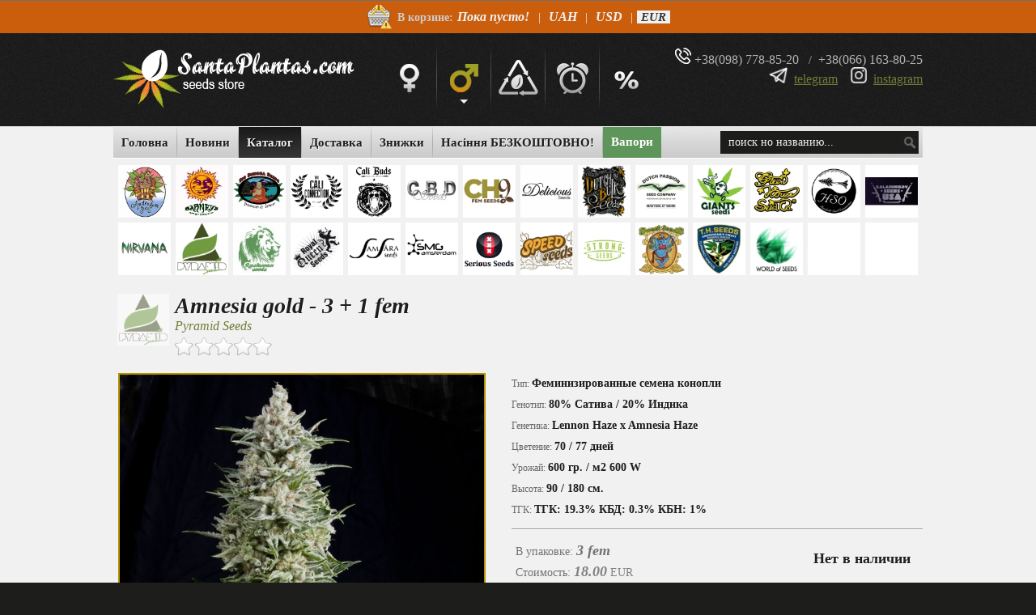

--- FILE ---
content_type: text/html; charset=windows-1251
request_url: https://www.santaplantas.com/seeds/fem/880.html
body_size: 8683
content:
<!-- 880--><!DOCTYPE HTML PUBLIC "-//W3C//DTD HTML 4.01 Transitional//EN" "http://www.w3.org/TR/html4/loose.dtd">
<html lang=ru-Ru>
<head>
<title>Amnesia gold - 3 fem | Santa Plantas</title>
<meta http-equiv="Content-Type" content="text/html; charset=WINDOWS-1251" />
<meta http-equiv="Expires" content="0" />
<meta http-equiv="pragma" content="no_cache" />
<meta name="title" content="Amnesia gold - 3 fem" />
<meta name="description" content="Производители скрестили два растения семейства Haze, выбрав Lennon и Amnesia, для создания этой относительно быстро цветущей Cативы, растения с незабываемым ароматом сладкого дерева и слабыми нотками лимона. Глубокий, чистый и светлый церебральный эффект" />
<meta name="keywords" content="Amnesia gold - 3 + 1 fem, Феминизированные семена конопли, Каталог семян конопли, Купить семена конопли, семена марихуанны, магазин семян конопли." />
<meta name="robots" content="all" />
<link rel="stylesheet" href="/style.page.css">
<link rel="stylesheet" href="/disclimer.css" type="text/css" />
<link rel="stylesheet" href="/ajax/fancybox/jquery.fancybox-1.3.4.css" media="screen">


<script type="text/javascript" src="/ajax/fancybox/jquery-1.4.3.min.js"></script>
<script type="text/javascript" src="/ajax/fancybox/jquery.fancybox-1.3.4.pack.js"></script>
<script type="text/javascript" src="/ajax/fancybox/jquery.mousewheel-3.0.4.pack.js"></script>
<script type="text/javascript" src="/ajax/swfobject.js"></script>
<script type="text/javascript" src="/ajax/_site.function.js"></script>
<script type="text/javascript" src="/ajax/slider.script.js"></script>
<script type="text/javascript" src="/ajax/json.market.js"></script>
<script type="text/javascript" src="/ajax/disclimer.js"></script>
<style>
.star-rate,
.star-rate [class^="rate"] {
	display: inline-block;
	width: 120px;
	height: 24px;
	vertical-align: middle;
	background-image: url("/image/star-rate.png");
	background-position: 0px 0px;
	background-repeat: no-repeat;
	cursor: pointer;
	margin-top: 5px;
	margin-bottom: 10px;
}
.star-rate [class^="rate"] {
	margin-top: 0px;
	background-position: 0px -24px;
}
.star-rate .rate1 { width: 24px; }
.star-rate .rate2 { width: 48px; }
.star-rate .rate3 { width: 72px; }
.star-rate .rate4 { width: 96px; }
.star-rate .rate5 { width: 120px; }

form .stars {
	background: url("/image/stars.png") repeat-x 0 0;
	width: 150px;
	margin: 0 0 10px 0;
}
form .stars input[type="radio"] {
	position: absolute;
	opacity: 0;
	filter: alpha(opacity=0);
}
form .stars input[type="radio"].star-5:checked ~ span { width: 100%; }
form .stars input[type="radio"].star-4:checked ~ span { width: 80%; }
form .stars input[type="radio"].star-3:checked ~ span { width: 60%; }
form .stars input[type="radio"].star-2:checked ~ span { width: 40%; }
form .stars input[type="radio"].star-1:checked ~ span { width: 20%; }
form .stars label {
	display: block;
	width: 30px;
	height: 30px;
	margin: 0!important;
	padding: 0!important;
	text-indent: -999em;
	float: left;
	position: relative;
	z-index: 10;
	background: transparent!important;
	cursor: pointer;
}
form .stars label:hover ~ span { background-position: 0 -60px; }
form .stars label.star-5:hover ~ span { width: 100% !important; }
form .stars label.star-4:hover ~ span { width: 80% !important; }
form .stars label.star-3:hover ~ span { width: 60% !important; }
form .stars label.star-2:hover ~ span { width: 40% !important; }
form .stars label.star-1:hover ~ span { width: 20% !important; }
form .stars span {
	display: block;
	width: 0;
	position: relative;
	top: 0;
	left: 0;
	height: 30px;
	background: url("/image/stars.png") repeat-x 0 -60px;
	-webkit-transition: -webkit-width 0.5s;
	-moz-transition: -moz-width 0.5s;
	-ms-transition: -ms-width 0.5s;
	-o-transition: -o-width 0.5s;
	transition: width 0.5s;
}
</style>
    <!-- Google Tag Manager -->
    <script>(function(w,d,s,l,i){w[l]=w[l]||[];w[l].push({'gtm.start':
                new Date().getTime(),event:'gtm.js'});var f=d.getElementsByTagName(s)[0],
            j=d.createElement(s),dl=l!='dataLayer'?'&l='+l:'';j.async=true;j.src=
            'https://www.googletagmanager.com/gtm.js?id='+i+dl;f.parentNode.insertBefore(j,f);
        })(window,document,'script','dataLayer','GTM-5Q73WNQ');</script>
    <!-- End Google Tag Manager -->
</head>
<body>
<!-- Google Tag Manager (noscript) -->
<noscript><iframe src="https://www.googletagmanager.com/ns.html?id=GTM-5Q73WNQ"
                  height="0" width="0" style="display:none;visibility:hidden"></iframe></noscript>
<!-- End Google Tag Manager (noscript) -->

	<script type="text/javascript" src="/ajax/wz_tooltip.js"></script>
	<center>
	<div class="toplayer">	<center>
	<div id='divhover'>
	<table width='100%' border='0' cellpadding='0' cellspacing='0'>
	<tr>
	<td align='center'><div style='padding:0px 7px;'>

<table border='0' cellpadding='2' cellspacing='2'>
<tr>
<td><a href='https://www.santaplantas.com/mypage/shopcart/'><span id='shopcartimg' class='shopcartstyle0' title='Показать корзину?'></span></a></td>
<td><a href='https://www.santaplantas.com/mypage/shopcart/' style='text-decoration:none;'><span class='shopcarttxt1'>В корзине:</span><span class='shopcarttxt0' id='shopcarttxt'>Пока пусто!</span></a></td>
<td><span class="ustext">|</span><a onclick="currency('UAH', 'https://www.santaplantas.com');" class="currency">UAH</a><span class="ustext">|</span><a onclick="currency('USD', 'https://www.santaplantas.com');" class="currency">USD</a><span class="ustext">|</span><span class="currency_sel">EUR</span></td>
</tr>
</table>

	</div></td>
	</tr>
	</table>
	</div>	
	</center></div>
	<table class="cont_in" cellpadding="0" cellspacing="0" border="0">
	<tr><td>	<div class='bg_header'>

	<center>
	<table class='tbl1' border='0' cellpadding='0' cellspacing='0'>
	<tr>
	<td width='310' align='left'><a href='https://www.santaplantas.com'><img src='https://www.santaplantas.com/image/logo.png' title='Купить семена конопли в магазине SantaPlantas.com'></a></td>
	<td width='380'>	<TABLE CELLPADDING='0' CELLSPACING='1' align='center' BORDER='0'><tr><td><a href='https://www.santaplantas.com/seeds/reg/'><div class='sicon1' title='Регулярные семена конопли'  onmouseover="Tip('Регулярные семена конопли')" onmouseout="UnTip()"></div></a></td><td class='sep3'></td><td><a href='https://www.santaplantas.com/seeds/fem/'><div class='sicon2_s' title='Феминизированные семена конопли'  onmouseover="Tip('Феминизированные семена конопли')" onmouseout="UnTip()"></div></a></td><td class='sep3'></td><td><a href='https://www.santaplantas.com/seeds/mix/'><div class='sicon3' title='Pick-n-Mix - Смешанные упаковки семян конопли'  onmouseover="Tip('Pick-n-Mix - Смешанные упаковки семян конопли')" onmouseout="UnTip()"></div></a></td><td class='sep3'></td><td><a href='https://www.santaplantas.com/seeds/auto/'><div class='sicon4' title='Автоцветущие семена конопли'  onmouseover="Tip('Автоцветущие семена конопли')" onmouseout="UnTip()"></div></a></td><td class='sep3'></td><td><a href='https://www.santaplantas.com/seeds/discount/'><div class='sicon5' title='Скидки'  onmouseover="Tip('Скидки')" onmouseout="UnTip()"></div></a></td></tr></table></td>
	<td width='310' align='right'><p class="top-right-tel"><img src="/filebase/image/tel2.png" alt="" width="20" height="20" />&nbsp;<a href="tel:+380987788520">+38(098)&nbsp;778-85-20</a> &nbsp; / &nbsp;<a href="tel:+380661638025">+38(066)&nbsp;163-80-25</a></p>
<p class="top-right-soc"><img src="/filebase/image/TG4.png" alt="telegram" width="23" height="20" />&nbsp; <a href="https://t.me/Santa_plantas" rel="noopener nofollow">telegram</a>&nbsp; &nbsp; <img src="/filebase/image/inst4.png" alt="instagram" width="20" height="20" />&nbsp; <a href="//www.instagram.com/santaplantas_seed_store" rel="noopener nofollow">instagram</a></p>
<p style="margin-left: 40px;">&nbsp;</p></td>
	</tr>
	</table>	
	</center>

	</div></td></tr>
	<tr><td class="bgpage">	<center>
	<div class='bgmenu'>

<table border='0' cellpadding='0' cellspacing='0'>
<tr>
<td width='750'>

	<div style='width:700px; height:40px; overflow:hidden;'>
	<div class='mtm'>
	<div class='mtmblock'>
	<ul id='sddm'><li><a href='https://www.santaplantas.com/' target='_top'>Головна</a></li><li class='sepmenu'></li><li><a href='https://www.santaplantas.com/last-news/' target='_top'>Новини</a></li><li class='sepmenu'></li><li><a href='https://www.santaplantas.com/seeds/' onmouseover="mopen('m3')" onmouseout="mclosetime()" class='mtrigger_sel' target='_top'>Каталог</a><div id='m3' onmouseover="mcancelclosetime()" onmouseout="mclosetime()"><a href='https://www.santaplantas.com/seeds/reg/'>Регулярные семена конопли »</a><a href='https://www.santaplantas.com/seeds/fem/'>Феминизированные семена конопли »</a><a href='https://www.santaplantas.com/seeds/mix/'>Pick-n-Mix - Смешанные упаковки семян конопли »</a><a href='https://www.santaplantas.com/seeds/auto/'>Автоцветущие семена конопли »</a><a href='https://www.santaplantas.com/seeds/discount/'>Скидки »</a><a href='https://www.santaplantas.com/seeds/cup-winners/'>Сорта - победители »</a><a href='https://www.santaplantas.com/seeds/new/'>Новинки »</a><a href='https://www.santaplantas.com/seeds/best_sellers/'>Хиты продаж »</a><a href='https://www.santaplantas.com/seeds/big_packs/'>Великі пачки »</a><a href='https://www.santaplantas.com/seeds/giants_seeds_promo/'>Giants Seeds PROMO »</a></div></li><li class='sepmenu'></li><li><a href='https://www.santaplantas.com/pay/' target='_top'>Доставка</a></li><li class='sepmenu'></li><li><a href='https://www.santaplantas.com/wholesale/' target='_top'>Знижки</a></li><li class='sepmenu'></li><li><a href='https://www.santaplantas.com/free_cannabis_seeds/' target='_top'>Насіння БЕЗКОШТОВНО!</a></li><li class='sepmenu'></li>	
<li><a href='https://kurilka.in.ua/uk/vaporayzery/' class='prilad' target='_blank'>Вапори</a></li>
</ul>
	<div style='clear:both'></div>
	</div>
	</div>
	</div>

</td>
<td width='250' align='right'><div style='padding-right:5px;'>	<div class='inputForm'>
	<form method='post' action='https://www.santaplantas.com/search/' onSubmit='return check_values_mainsearch();'>
	<input type='hidden' name='searchexmpl' id='searchexmpl' value='поиск но названию...'>
<input type='text' class='inputSearch' id='quickquery' name='quickquery' maxlength='24' value='поиск но названию...' onFocus="this.value=''" onBlur="if(this.value==''){ this.value='поиск но названию...' }"><input type='image' src='https://www.santaplantas.com/image/search_btn.jpg' style='vertical-align:middle;'>
	</form>
	</div></div></td>
</tr>
</table>

	</div>
	</center></td></tr>
	<tr><td class="bgpage">	<table width='1000' cellpadding='0' cellspacing='0' border='0' align='center'>
	<tr><td>
	<div style='padding:5px 0px; width:1000px; overflow:hidden;'>
	<TABLE class='brands_tbl' align='center'><tr><td width='65' style='padding:3px;'><a href='https://www.santaplantas.com/seeds/brand=amsterdam-seeds'><img src='https://www.santaplantas.com/filebase/img/1394022895.jpg' width='65'  onmouseover="Tip('Amsterdam_Seeds')" onmouseout="UnTip()" title='Amsterdam_Seeds'></a></td><td width='65' style='padding:3px;'><a href='https://www.santaplantas.com/seeds/brand=barneys_farm'><img src='https://www.santaplantas.com/filebase/img/1353348058.jpg' width='65'  onmouseover="Tip('Barneys Farm')" onmouseout="UnTip()" title='Barneys Farm'></a></td><td width='65' style='padding:3px;'><a href='https://www.santaplantas.com/seeds/brand=big-buddha'><img src='https://www.santaplantas.com/filebase/img/1365415219.jpg' width='65'  onmouseover="Tip('Big Buddha Seeds')" onmouseout="UnTip()" title='Big Buddha Seeds'></a></td><td width='65' style='padding:3px;'><a href='https://www.santaplantas.com/seeds/brand=the-cali-connection'><img src='https://www.santaplantas.com/filebase/img/1553166162.jpg' width='65'  onmouseover="Tip('Cali Connection')" onmouseout="UnTip()" title='Cali Connection'></a></td><td width='65' style='padding:3px;'><a href='https://www.santaplantas.com/seeds/brand=calibuds'><img src='https://www.santaplantas.com/filebase/img/1640697513.jpg' width='65'  onmouseover="Tip('Cali Buds Seeds Collective')" onmouseout="UnTip()" title='Cali Buds Seeds Collective'></a></td><td width='65' style='padding:3px;'><a href='https://www.santaplantas.com/seeds/brand=cbd-seeds'><img src='https://www.santaplantas.com/filebase/img/1366025211.jpg' width='65'  onmouseover="Tip('CBD Seeds')" onmouseout="UnTip()" title='CBD Seeds'></a></td><td width='65' style='padding:3px;'><a href='https://www.santaplantas.com/seeds/brand=ch9_female_seeds'><img src='https://www.santaplantas.com/filebase/img/1423467629.jpg' width='65'  onmouseover="Tip('CH9 Female Seeds')" onmouseout="UnTip()" title='CH9 Female Seeds'></a></td><td width='65' style='padding:3px;'><a href='https://www.santaplantas.com/seeds/brand=delicious'><img src='https://www.santaplantas.com/filebase/img/1358750944.jpg' width='65'  onmouseover="Tip('Delicious Seeds')" onmouseout="UnTip()" title='Delicious Seeds'></a></td><td width='65' style='padding:3px;'><a href='https://www.santaplantas.com/seeds/brand=dutch_bulk_seeds'><img src='https://www.santaplantas.com/filebase/img/1571390960.jpg' width='65'  onmouseover="Tip('Dutch Bulk Seeds')" onmouseout="UnTip()" title='Dutch Bulk Seeds'></a></td><td width='65' style='padding:3px;'><a href='https://www.santaplantas.com/seeds/brand=dutch-passion'><img src='https://www.santaplantas.com/filebase/img/1338366343.jpg' width='65'  onmouseover="Tip('Dutch Passion')" onmouseout="UnTip()" title='Dutch Passion'></a></td><td width='65' style='padding:3px;'><a href='https://www.santaplantas.com/seeds/brand=giants-seeds'><img src='https://www.santaplantas.com/filebase/img/1601457506.jpg' width='65'  onmouseover="Tip('Giants Seeds')" onmouseout="UnTip()" title='Giants Seeds'></a></td><td width='65' style='padding:3px;'><a href='https://www.santaplantas.com/seeds/brand=green-house-seeds'><img src='https://www.santaplantas.com/filebase/img/1327573558.jpg' width='65'  onmouseover="Tip('Green House Seeds')" onmouseout="UnTip()" title='Green House Seeds'></a></td><td width='65' style='padding:3px;'><a href='https://www.santaplantas.com/seeds/brand=humboldt'><img src='https://www.santaplantas.com/filebase/img/1519044601.jpg' width='65'  onmouseover="Tip('Humboldt Seeds')" onmouseout="UnTip()" title='Humboldt Seeds'></a></td><td width='65' style='padding:3px;'><a href='https://www.santaplantas.com/seeds/brand=kalashnikov-usa'><img src='https://www.santaplantas.com/filebase/img/1711454989.jpg' width='65'  onmouseover="Tip('Kalashnikov USA')" onmouseout="UnTip()" title='Kalashnikov USA'></a></td></tr><tr><td width='65' style='padding:3px;'><a href='https://www.santaplantas.com/seeds/brand=nirvana'><img src='https://www.santaplantas.com/filebase/img/1338199484.jpg' width='65'  onmouseover="Tip('Nirvana')" onmouseout="UnTip()" title='Nirvana'></a></td><td width='65' style='padding:3px;'><a href='https://www.santaplantas.com/seeds/brand=pyramid-seeds'><img src='https://www.santaplantas.com/filebase/img/1453462198.jpg' width='65'  onmouseover="Tip('Pyramid Seeds')" onmouseout="UnTip()" title='Pyramid Seeds'></a></td><td width='65' style='padding:3px;'><a href='https://www.santaplantas.com/seeds/brand=rastaman-seeds'><img src='https://www.santaplantas.com/filebase/img/1417173270.jpg' width='65'  onmouseover="Tip('Rastaman Seeds')" onmouseout="UnTip()" title='Rastaman Seeds'></a></td><td width='65' style='padding:3px;'><a href='https://www.santaplantas.com/seeds/brand=royal_queen_seeds'><img src='https://www.santaplantas.com/filebase/img/1329384606.jpg' width='65'  onmouseover="Tip('Royal Queen Seeds')" onmouseout="UnTip()" title='Royal Queen Seeds'></a></td><td width='65' style='padding:3px;'><a href='https://www.santaplantas.com/seeds/brand=samsara'><img src='https://www.santaplantas.com/filebase/img/1397805651.jpg' width='65'  onmouseover="Tip('Samsara Seeds')" onmouseout="UnTip()" title='Samsara Seeds'></a></td><td width='65' style='padding:3px;'><a href='https://www.santaplantas.com/seeds/brand=smg-amsterdam'><img src='https://www.santaplantas.com/filebase/img/1460471169.jpg' width='65'  onmouseover="Tip('SMGenetics Amsterdam')" onmouseout="UnTip()" title='SMGenetics Amsterdam'></a></td><td width='65' style='padding:3px;'><a href='https://www.santaplantas.com/seeds/brand=serious-seeds'><img src='https://www.santaplantas.com/filebase/img/1334646296.jpg' width='65'  onmouseover="Tip('Serious Seeds')" onmouseout="UnTip()" title='Serious Seeds'></a></td><td width='65' style='padding:3px;'><a href='https://www.santaplantas.com/seeds/brand=speed-seeds'><img src='https://www.santaplantas.com/filebase/img/1423046762.jpg' width='65'  onmouseover="Tip('Speed Seeds')" onmouseout="UnTip()" title='Speed Seeds'></a></td><td width='65' style='padding:3px;'><a href='https://www.santaplantas.com/seeds/brand=strong-seeds'><img src='https://www.santaplantas.com/filebase/img/1390402595.jpg' width='65'  onmouseover="Tip('Strong Seeds')" onmouseout="UnTip()" title='Strong Seeds'></a></td><td width='65' style='padding:3px;'><a href='https://www.santaplantas.com/seeds/brand=sweet-seeds'><img src='https://www.santaplantas.com/filebase/img/1333875786.jpg' width='65'  onmouseover="Tip('Sweet Seeds')" onmouseout="UnTip()" title='Sweet Seeds'></a></td><td width='65' style='padding:3px;'><a href='https://www.santaplantas.com/seeds/brand=th-seeds'><img src='https://www.santaplantas.com/filebase/img/1327573841.jpg' width='65'  onmouseover="Tip('T.H.Seeds')" onmouseout="UnTip()" title='T.H.Seeds'></a></td><td width='65' style='padding:3px;'><a href='https://www.santaplantas.com/seeds/brand=world_of_seeds'><img src='https://www.santaplantas.com/filebase/img/1356359437.jpg' width='65'  onmouseover="Tip('World of Seeds')" onmouseout="UnTip()" title='World of Seeds'></a></td><td width='65' style='padding:3px;'><img src='https://www.santaplantas.com/image/clear.jpg' width='65'></td><td width='65' style='padding:3px;'><img src='https://www.santaplantas.com/image/clear.jpg' width='65'></td></tr></table>
	</div>
	</td></tr>
	</table><!-- inc banks--></td></tr>
	<!-- page.select.php --><tr><td class="bgpage"><!-- seeds/_inc.brands --><!-- 1 --><!-- test2 --><div itemscope itemtype="http://schema.org/Product">
<table cellspacing="2" cellpadding="2" border="0" width="1000" align="center">
<tr><td colspan="3"><//echo $open_tree;?></td></tr>
<tr><td colspan="3">
	<table cellspacing="2" cellpadding="2" border="0" align="left">
	<tr>
	<td valign="top"><a href="https://www.santaplantas.com/seeds/fem/brand=pyramid-seeds"><img src="https://www.santaplantas.com/filebase/img/1453462198.jpg" class="img_brand" title="Pyramid Seeds" onmouseover="Tip('Pyramid Seeds')" onmouseout="UnTip()" width="64"></a></td>
	<td valign="top">
		<h1 itemprop="name"><i>Amnesia gold - 3 + 1 fem</i></h1>
		<div><a href="https://www.santaplantas.com/seeds/fem/brand=pyramid-seeds" style="text-decoration:none;"><span itemprop="brand"><i>Pyramid Seeds</i></span></a></div>
				<div class="star-rate"><span class="rate" style="width:0px;"></span></div>
			</td>
	</tr>
	</table>
</td></tr>
<tr>

<td valign="top" align="center"></td>
<td valign="top" width="480" align="left">
	<div style="padding-right:20px;"><a href="https://www.santaplantas.com/filebase/img/1453467432b.jpg" class="imgPOP" title="Amnesia gold - 3 + 1 fem"><img src="https://www.santaplantas.com/filebase/img/1453467432.jpg" itemprop="image" class="img" title="Amnesia gold - 3 + 1 fem"></a></div>
</td>
<td valign="top"><div style="padding-bottom:10px;"><span itemprop="description"><div style="padding:5px 0px;"><span class="cursor"><span class="desc2">Тип: </span><b>Феминизированные семена конопли</b></span></div><div style="padding:5px 0px;"><span class="cursor"><span class="desc2">Генотип: </span><b>80% Сатива / 20% Индика</b></span></div><div style="padding:5px 0px;"><span class="cursor"><span class="desc2">Генетика: </span><b>Lennon Haze x Amnesia Haze</b></span></div><div style="padding:5px 0px;"><span class="cursor"><span class="desc2">Цветение: </span><b>70 / 77 дней</b></span></div><div style="padding:5px 0px;"><span class="cursor"><span class="desc2">Урожай: </span><b>600 гр. / м2 600 W</b></span></div></span><div style="padding:5px 0px;"><span class="cursor"><span class="desc2">Высота: </span><b>90 / 180 см.</b></span></div><div style="padding:5px 0px;"><span class="cursor"><span class="desc2">ТГК: </span><b>ТГК: 19.3% КБД: 0.3% КБН: 1%</b></span></div></div><div class="line1"></div><div class="line4"></div></span><table cellspacing="0" cellpadding="0" border="0" width="100%"><tr><td colspan="2" height="10"></td></tr><tr><td align="left" style="padding-left:5px;"><div style="opacity: 0.6;"><div style="padding:5px 0px;">В упаковке: <font size="4"><b><i>3 fem</i></b></font></div></div></td><td align="center" width="150" rowspan="2"><span class='h2' style='font-size: 18px; font-weight: 700;'>Нет в наличии</span></td></tr><tr><td align="left" style="padding-left:5px;"><div style="opacity: 0.6;">Стоимость: <span itemprop="offers" itemscope itemtype="http://schema.org/Offer" class="_price2"><meta itemprop="priceCurrency" content="EUR" /><b><span itemprop="price"><font size="4"><i>18.00</i></font></span></b><span class="sm">&nbsp;EUR</span><link itemprop="availability" href="http://schema.org/InStock" ></span></div></td></tr><tr><td colspan="2" height="10"></td></tr><tr><td colspan="2" class="line1"></td></tr><tr><td colspan="2" class="line4"></td></tr><tr><td colspan="2" height="10"></td></tr></table>
<p>&nbsp;Производители скрестили два растения семейства Haze, выбрав Lennon и Amnesia, для создания этой относительно быстро цветущей Cативы, растения с незабываемым ароматом сладкого дерева и слабыми нотками лимона. Глубокий, чистый и светлый церебральный эффект.<br />
Этот сорт порадует отменным урожаем, при выращивании в аутдоре получается крупный и быстрорастущий куст с мощными стеблями.<br />
Повторимся &ndash; урожаи заставят сердце биться чаще.</p></td>
</tr>
<tr><td colspan="3" height="20"></td></tr>
<tr><td colspan="3"><!-- seeds/_inc.brands --><!-- seeds/_inc.brands --><!-- seeds/_inc.brands --><!-- seeds/_inc.brands --><!-- seeds/_inc.brands --><div style="padding:20px 0px;"><table border="0" width="1000" class="catalog"><tr><td class="tdheader" width="110" align="center">-</td><td class="tdheader" width="330" align="center">Наименование</td><td class="tdheader" width="110" align="center">Генотип</td><td class="tdheader" width="110" align="center">Цветение</td><td class="tdheader" width="250" align="center">Цена</td><td class="tdheader" width="90" align="center">-</td></tr><tr class="hover"><td  class="catalog" align="center" style="padding:3px 0px;"><a href="https://www.santaplantas.com/seeds/fem/brand=strong-seeds"><img src="https://www.santaplantas.com/filebase/img/1390402595.jpg" class="img_brand" title="Strong Seeds" onmouseover="Tip('Strong Seeds')" onmouseout="UnTip()" width="40"></a><a href="https://www.santaplantas.com/seeds/fem/2061.html"><img src="https://www.santaplantas.com/filebase/img/1638442408sm.jpg" class="img" title="Skunk - 10 fem" onmouseover="Tip('Skunk - 10 fem')" onmouseout="UnTip()" width="40"></a></td><td  class="catalog"><div style="width:320px; padding:0px 5px; overflow:hidden;"><a href="https://www.santaplantas.com/seeds/fem/2061.html" class="links" onmouseover="Tip('Skunk - 10 fem')" onmouseout="UnTip()">Skunk - 10 fem</a></div></td><td  class="catalog" align="center"><span class="desc"><b>Sativa 50%, Indica 50%</b></span></td><td  class="catalog" align="center"><span class="desc"><b>50-60 дней</b></span></td><td  class="catalog" align="center"><span class="_price3">(38.30)</span>&nbsp;&nbsp;<span class="_price1"><b>32.55</b><span class="sm">&nbsp;EUR</span></span><span class="skidka2" onmouseover="Tip('Скидка – 15%')" onmouseout="UnTip()"><b>– 15</b>%</span></td><td class="catalog" align="center"><div id="load-buynow2061" style="display:none;"><img src="https://www.santaplantas.com/image/ajax-loading.gif"></div><div id="resp-buynow2061"><form id="form-buynow2061"><input type="hidden" name="val1-buynow" id="val1-buynow2061" value="1769181055401232"><input type="hidden" name="val2-buynow" id="val2-buynow2061" value="2061"><input type="hidden" name="rand-buynow" id="rand-buynow2061" value="679"><input type="hidden" name="host-buynow" id="host-buynow2061" value="https://www.santaplantas.com"><img src="https://www.santaplantas.com/image/buy_now.gif" alt="Заказать?" style="cursor:pointer;" title="Добавить в корзину?" id="buynow2061"></form></div></td></tr><tr class="hover"><td  class="catalog" align="center" style="padding:3px 0px;"><a href="https://www.santaplantas.com/seeds/fem/brand=amsterdam-seeds"><img src="https://www.santaplantas.com/filebase/img/1394022895.jpg" class="img_brand" title="Amsterdam_Seeds" onmouseover="Tip('Amsterdam_Seeds')" onmouseout="UnTip()" width="40"></a><a href="https://www.santaplantas.com/seeds/fem/1595.html"><img src="https://www.santaplantas.com/filebase/img/1556624389sm.jpg" class="img" title="Amsterdam Herer Auto - 9 fem" onmouseover="Tip('Amsterdam Herer Auto - 9 fem')" onmouseout="UnTip()" width="40"></a></td><td  class="catalog"><div style="width:320px; padding:0px 5px; overflow:hidden;"><a href="https://www.santaplantas.com/seeds/fem/1595.html" class="links" onmouseover="Tip('Amsterdam Herer Auto - 9 fem')" onmouseout="UnTip()">Amsterdam Herer Auto - 9 fem</a></div></td><td  class="catalog" align="center"><span class="desc"><b>Ruderalis 10%, Sativa 50%, Indica 40%</b></span></td><td  class="catalog" align="center"><span class="desc"><b>7-8 недель</b></span></td><td  class="catalog" align="center"><span class="_price3">(50.00)</span>&nbsp;&nbsp;<span class="_price1"><b>35.00</b><span class="sm">&nbsp;EUR</span></span><span class="skidka2" onmouseover="Tip('Скидка – 30%')" onmouseout="UnTip()"><b>– 30</b>%</span></td><td class="catalog" align="center"><div id="load-buynow1595" style="display:none;"><img src="https://www.santaplantas.com/image/ajax-loading.gif"></div><div id="resp-buynow1595"><form id="form-buynow1595"><input type="hidden" name="val1-buynow" id="val1-buynow1595" value="1769181055401232"><input type="hidden" name="val2-buynow" id="val2-buynow1595" value="1595"><input type="hidden" name="rand-buynow" id="rand-buynow1595" value="754"><input type="hidden" name="host-buynow" id="host-buynow1595" value="https://www.santaplantas.com"><img src="https://www.santaplantas.com/image/buy_now.gif" alt="Заказать?" style="cursor:pointer;" title="Добавить в корзину?" id="buynow1595"></form></div></td></tr><tr class="hover"><td  class="catalog" align="center" style="padding:3px 0px;"><a href="https://www.santaplantas.com/seeds/fem/brand=ch9_female_seeds"><img src="https://www.santaplantas.com/filebase/img/1423467629.jpg" class="img_brand" title="CH9 Female Seeds" onmouseover="Tip('CH9 Female Seeds')" onmouseout="UnTip()" width="40"></a><a href="https://www.santaplantas.com/seeds/fem/611.html"><img src="https://www.santaplantas.com/filebase/img/1394101713sm.jpg" class="img" title="Yumboldt х Vintage 2006 - 5 fem" onmouseover="Tip('Yumboldt х Vintage 2006 - 5 fem')" onmouseout="UnTip()" width="40"></a></td><td  class="catalog"><div style="width:320px; padding:0px 5px; overflow:hidden;"><a href="https://www.santaplantas.com/seeds/fem/611.html" class="links" onmouseover="Tip('Yumboldt х Vintage 2006 - 5 fem')" onmouseout="UnTip()">Yumboldt х Vintage 2006 - 5 fem</a></div></td><td  class="catalog" align="center"><span class="desc"><b>Indica / Sativa</b></span></td><td  class="catalog" align="center"><span class="desc"><b>7 недель</b></span></td><td  class="catalog" align="center"><span class="_price3">(35.00)</span>&nbsp;&nbsp;<span class="_price1"><b>21.00</b><span class="sm">&nbsp;EUR</span></span><span class="skidka2" onmouseover="Tip('Скидка – 40%')" onmouseout="UnTip()"><b>– 40</b>%</span></td><td class="catalog" align="center"><div id="load-buynow611" style="display:none;"><img src="https://www.santaplantas.com/image/ajax-loading.gif"></div><div id="resp-buynow611"><form id="form-buynow611"><input type="hidden" name="val1-buynow" id="val1-buynow611" value="1769181055401232"><input type="hidden" name="val2-buynow" id="val2-buynow611" value="611"><input type="hidden" name="rand-buynow" id="rand-buynow611" value="765"><input type="hidden" name="host-buynow" id="host-buynow611" value="https://www.santaplantas.com"><img src="https://www.santaplantas.com/image/buy_now.gif" alt="Заказать?" style="cursor:pointer;" title="Добавить в корзину?" id="buynow611"></form></div></td></tr><tr class="hover"><td  class="catalog" align="center" style="padding:3px 0px;"><a href="https://www.santaplantas.com/seeds/fem/brand=amsterdam-seeds"><img src="https://www.santaplantas.com/filebase/img/1394022895.jpg" class="img_brand" title="Amsterdam_Seeds" onmouseover="Tip('Amsterdam_Seeds')" onmouseout="UnTip()" width="40"></a><a href="https://www.santaplantas.com/seeds/fem/625.html"><img src="https://www.santaplantas.com/filebase/img/1394117258sm.jpg" class="img" title="Amnesia Lemon - 6 fem" onmouseover="Tip('Amnesia Lemon - 6 fem')" onmouseout="UnTip()" width="40"></a></td><td  class="catalog"><div style="width:320px; padding:0px 5px; overflow:hidden;"><a href="https://www.santaplantas.com/seeds/fem/625.html" class="links" onmouseover="Tip('Amnesia Lemon - 6 fem')" onmouseout="UnTip()">Amnesia Lemon - 6 fem</a></div></td><td  class="catalog" align="center"><span class="desc"><b>sativa 60%, indica 40%</b></span></td><td  class="catalog" align="center"><span class="desc"><b>9 недель</b></span></td><td  class="catalog" align="center"><span class="_price3">(38.00)</span>&nbsp;&nbsp;<span class="_price1"><b>26.60</b><span class="sm">&nbsp;EUR</span></span><span class="skidka2" onmouseover="Tip('Скидка – 30%')" onmouseout="UnTip()"><b>– 30</b>%</span></td><td class="catalog" align="center"><div id="load-buynow625" style="display:none;"><img src="https://www.santaplantas.com/image/ajax-loading.gif"></div><div id="resp-buynow625"><form id="form-buynow625"><input type="hidden" name="val1-buynow" id="val1-buynow625" value="1769181055401232"><input type="hidden" name="val2-buynow" id="val2-buynow625" value="625"><input type="hidden" name="rand-buynow" id="rand-buynow625" value="516"><input type="hidden" name="host-buynow" id="host-buynow625" value="https://www.santaplantas.com"><img src="https://www.santaplantas.com/image/buy_now.gif" alt="Заказать?" style="cursor:pointer;" title="Добавить в корзину?" id="buynow625"></form></div></td></tr><tr class="hover"><td  class="catalog" align="center" style="padding:3px 0px;"><a href="https://www.santaplantas.com/seeds/fem/brand=delicious"><img src="https://www.santaplantas.com/filebase/img/1358750944.jpg" class="img_brand" title="Delicious Seeds" onmouseover="Tip('Delicious Seeds')" onmouseout="UnTip()" width="40"></a><a href="https://www.santaplantas.com/seeds/auto/1167.html"><img src="https://www.santaplantas.com/filebase/img/1660770846sm.jpg" class="img" title="Dark Purple Auto - 3 fem" onmouseover="Tip('Dark Purple Auto - 3 fem')" onmouseout="UnTip()" width="40"></a></td><td  class="catalog"><div style="width:320px; padding:0px 5px; overflow:hidden;"><a href="https://www.santaplantas.com/seeds/auto/1167.html" class="links" onmouseover="Tip('Dark Purple Auto - 3 fem')" onmouseout="UnTip()">Dark Purple Auto - 3 fem</a><img src="https://www.santaplantas.com/image/icontop_1.png" class="icons1" onmouseover="Tip('Новинка')" onmouseout="UnTip()"></div></td><td  class="catalog" align="center"><span class="desc"><b>преимущественно Индика</b></span></td><td  class="catalog" align="center"><span class="desc"><b>60-65 дней от семени</b></span></td><td  class="catalog" align="center"><span class="_price3">(24.00)</span>&nbsp;&nbsp;<span class="_price1"><b>19.20</b><span class="sm">&nbsp;EUR</span></span><span class="skidka2" onmouseover="Tip('Скидка – 20%')" onmouseout="UnTip()"><b>– 20</b>%</span></td><td class="catalog" align="center"><div id="load-buynow1167" style="display:none;"><img src="https://www.santaplantas.com/image/ajax-loading.gif"></div><div id="resp-buynow1167"><form id="form-buynow1167"><input type="hidden" name="val1-buynow" id="val1-buynow1167" value="1769181055401232"><input type="hidden" name="val2-buynow" id="val2-buynow1167" value="1167"><input type="hidden" name="rand-buynow" id="rand-buynow1167" value="615"><input type="hidden" name="host-buynow" id="host-buynow1167" value="https://www.santaplantas.com"><img src="https://www.santaplantas.com/image/buy_now.gif" alt="Заказать?" style="cursor:pointer;" title="Добавить в корзину?" id="buynow1167"></form></div></td></tr></table></div></td></tr>
<tr><td colspan="3"></td></tr>
<tr><td colspan="3"><script type="text/javascript" src="https://www.santaplantas.com/ajax/jsonform.comment.js"></script>
<div align="center" style="margin: 30px 0px;">	

	<div id="confirm" style="width:370px; display:none;" align="center"></div>
	<div id="form" style="width:370px;">
		<div align="center"><span class="h2">Оставьте отзыв:</h2></span>
		<form id="comment">
			<input type="hidden" name="host" id="host" value="https://www.santaplantas.com">
			<input type="hidden" name="cid" id="cid" value="880">
			<TABLE WIDTH="370" BORDER="0" CELLPADDING="0" CELLSPACING="0">
			<tr><td colspan="2" height="5"></td></tr>
			<tr><td colspan="2" class="line1"></td></tr>
			<tr><td colspan="2" class="line4"></td></tr>
			<tr><td colspan="2" height="5"></td></tr>
			<tr><td colspan="2">
				<div id="loadBar" style="display:none; margin: 10px;" align="center">
					<img src="https://www.santaplantas.com/image/loading2.gif" title="отправка сообщения...">
				</div>
			</td></tr>
			<tr>
			<tr><td colspan="2" height="5"></td></tr>
			<td class="regr">Отзыв о сорте:</td>
			<td class="regl"><textarea name="body" id="body" class="input2"></textarea></td>
			</tr>
			<tr><td colspan="2" height="10"></td></tr>
			<tr>
			<td class="regr" width="120">Подпись:</td>
			<td class="regl" width="250"><input type="text" name="nick" id="nick" class="input1" maxlength="64"></td>
			</tr>
			<tr>
				<td class="regr">Оцените сорт:</td>
				<td class="regl">
					<div class="stars">
						<input type="radio" name="star" class="star-0" id="star-0" value="0" checked="checked">
						<input type="radio" name="star" class="star-1" id="star-1" value="1">
						<label class="star-1" for="star-1">1</label>
						<input type="radio" name="star" class="star-2" id="star-2" value="2">
						<label class="star-2" for="star-2">2</label>
						<input type="radio" name="star" class="star-3" id="star-3" value="3">
						<label class="star-3" for="star-3">3</label>
						<input type="radio" name="star" class="star-4" id="star-4" value="4">
						<label class="star-4" for="star-4">4</label>
						<input type="radio" name="star" class="star-5" id="star-5" value="5">
						<label class="star-5" for="star-5">5</label>
						<span></span>
					</div>
				</td>
			</tr>
			<tr>
			<td class="regr"><img src="https://www.santaplantas.com/randomimage.php"></td>
			<td class="regl"><input type="text" name="securityCode" class="input3" maxlength="4" id="securityCode"> - Введите защитный код</td>
			</tr>
			<tr><td colspan="2" height="10"></td></tr>
			<tr>
				<td></td>
				<td class="regl"><input type="button" value="Отправить" id="submit_comment" class="button"></td>
			</tr>
			<tr><td colspan="2" height="10"></td></tr>
			</table>
		</form>
	</div>

</div></td></tr>
<tr><td colspan="3" style="padding:10px;">

 
<span class="desc2"><b>Внимание!</b><br>
Вы должны быть старше 18 лет чтобы зделать заказ с этого сайта.<br>
Вся информация представленная на сайте носит исключительно ознакомительный характер. Мы не призываем употреблять наркотические вещества.<br>
Все семена конопли представленные в магазине SantaPlantas.com, продаются в качестве сувениров. Семена конопли не входят в перечень запрещенных веществ и прекурсоров и разрешены к свободной продаже на територии Украины.<br>
Совершая покупку семян конопли в нашем магазине вы сами несете полную ответственность за свои дальнейшие действия.</span>
</td></tr>
</table>
</div>

</td></tr>
	<tr><td>	<div class='bg_bottom'>

	<center>
	<table class='tbl1' border='0' cellpadding='0' cellspacing='0'>
	<tr>
	<td width='360' valign='top'><div style='padding:0px 15px;'><p><span style="font-size:20px;">Оригінальна упаковка - гарантія якості</span></p>
<p>В магазині Santaplantas.com ви зможете купити насіння коноплі тільки в оригинальній упаковці.<br />
Ми не продаємо F2 підробки та насіння коноплі поштучно без пакування.</p></div></td>
	<td width='5' class='sep2'></td>
	<td width='320' valign='top'><div style='padding:0px 15px;'><p><span style="font-size:20px;">Отправка в день получения заказа</span></p>
<p>Отправка всех &nbsp;заказов осуществляется в течении 24 часов с момента оплаты.&nbsp;</p>
<p><img src="/filebase/image/pay3.png" width="295" height="46" alt="" /></p></div></td>
	<td width='5' class='sep2'></td>
	<td width='310' valign='top'><div style='padding:0px 15px;'><p style="font-size: 20px;color:#fff;">&bull; <a style="font-size: 20px;color:#fff;" href="//www.santaplantas.com/about/">О магазине</a><span style="font-size: 20px;"><br />
&bull; <a style="font-size: 20px;color:#fff;" href="//www.santaplantas.com/pay/">Как сделать заказ</a><br />
&bull; <a style="font-size: 20px;color:#fff;" href="//www.santaplantas.com/pay/">Доставка и оплата</a></p>
<p>info@SantaPlantas.com<br />
+38&nbsp;098 778 85 20<br />
+38 066 163 80 25</p></div></td>
	</tr>
	<tr><td colspan='5'></td></tr>
	</table>	
	</center>

	</div></td></tr>
	</table>	
	</center>
<div id="md-boxes">
    <div id="md-dialog" class="md-window">
        <div class="md-top">Г„Г®Г±ГІГіГЇ ГІГ®Г«ГјГЄГ® Г¤Г«Гї Г±Г®ГўГҐГ°ГёГҐГ­Г­Г®Г«ГҐГІГ­ГЁГµ</div>
        <div class="md-content">
            <p>Г‚Г±Гї ГЁГ­ГґГ®Г°Г¬Г Г¶ГЁГї ГЇГ°ГҐГ¤Г±ГІГ ГўГ«ГҐГ­Г­Г Гї Г­Г  Г±Г Г©ГІГҐ Г­Г®Г±ГЁГІ ГЁГ±ГЄГ«ГѕГ·ГЁГІГҐГ«ГјГ­Г® Г®Г§Г­Г ГЄГ®Г¬ГЁГІГҐГ«ГјГ­Г»Г© ГµГ Г°Г ГЄГІГҐГ° ГЁ ГЇГ°ГҐГ¤Г®Г±ГІГ ГўГ«ГҐГ­Г  Г­Г ГёГЁГ¬ГЁ ГҐГўГ°Г®ГЇГҐГ©Г±ГЄГЁГ¬ГЁ ГЇГ Г°ГІГ­ВёГ°Г Г¬ГЁ.</p>
            <p>ГЊГ ГЈГ Г§ГЁГ­ Santaplantas.com Г®Г±ГіГ№ГҐГ±ГІГўГ«ГїГҐГІ ГЇГ°Г®Г¤Г Г¦Гі Г±ГҐГ¬ГїГ­ ГЄГ Г­Г ГЎГЁГ±Г  Г ГЎГ±Г®Г«ГѕГІГ­Г® Г«ГҐГЈГ Г«ГјГ­Г®: Гў ГЄГ Г·ГҐГ±ГІГўГҐ Г°Г»ГЎГ®Г«Г®ГўГ­Г®Г© ГЇГ°ГЁГ¬Г Г­ГЄГЁ, ГЁГ¤ГҐГ Г«ГјГ­Г®ГЈГ® ГЄГ®Г°Г¬Г  Г¤Г«Гї ГЇГІГЁГ¶, ГЇГ®Г¤Г Г°ГЄГ®Гў.</p>
            <p>ГЊГ» Г­ГҐ Г­ГҐГ±ВёГ¬ Г®ГІГўГҐГІГ±ГІГўГҐГ­Г­Г®Г±ГІГЁ Г§Г  Г­ГҐГЇГ°Г ГўГ®Г¬ГҐГ°Г­Г®ГҐ ГЁГ±ГЇГ®Г«ГјГ§Г®ГўГ Г­ГЁГҐ ГІГ®ГўГ Г°Г®Гў Гў ГўГ ГёГҐГ¬ Г°ГҐГЈГЁГ®Г­ГҐ ГЁГ«ГЁ Г±ГІГ°Г Г­ГҐ.</p>
            <p>Г‘Г Г©ГІ Г±Г®Г¤ГҐГ°Г¦ГЁГІ ГЁГ­ГґГ®Г°Г¬Г Г¶ГЁГѕ, Г°Г Г±Г±Г·ГЁГІГ Г­Г­ГіГѕ Г­Г  ГЇГ®Г±ГҐГІГЁГІГҐГ«ГҐГ© Г±ГІГ Г°ГёГҐ 18 Г«ГҐГІ.</p>
            <div class="year18p" onclick="mdclosed();">Г„Г , Г¬Г­ГҐ ГіГ¦ГҐ ГҐГ±ГІГј 18 Г«ГҐГІ!</div>
            <div class="year18m" onclick="window.location='https://google.com';">ГЌГҐГІ, Гї Г¬Г«Г Г¤ГёГҐ 18 Г«ГҐГІ</a></div>
        </div>
    </div>
</div>
<div id="md-mask"></div>
</body>
</html>


--- FILE ---
content_type: text/css
request_url: https://www.santaplantas.com/disclimer.css
body_size: 353
content:
#md-mask {
	position: absolute;
	left: 0;
	top: 0;
	z-index: 9000;
	background-color: #000;
	display: none;
}
#md-boxes .md-window {
	position: absolute;
	left: 0;
	top: 0px;
	-top: 40px;
	width: 520px;
	height: auto;
	display: none;
	z-index: 9999;
	padding: 20px;
	overflow: hidden;
}  
#md-dialog {
	display: block;
	width: auto; 
	height: auto;
	padding: 20px;
	background-color: #ffffff;
}  
#md-boxes .md-top {
	position: absolute;
	left: 0;
	top: 0;
	width: 100%;
	background: #cb5e0c;
	padding: 10px 0;
	color: #fff;
	text-align: center;
	font-weight: bold;
}
#md-boxes .md-content {
	padding-top: 35px;
}
#md-boxes .year18p,
#md-boxes .year18m {
	display: block;
	background-color: #b49000;
	padding: 10px;
	margin: 10px 0;
	width: auto;
	cursor: pointer;
	text-align: center;
	color: #fff;
	font-weight: bold;
	font-size: 24px;
}
#md-boxes .year18m {
	background: #cb5e0c;
	font-size: 16px;
}

--- FILE ---
content_type: text/plain
request_url: https://www.google-analytics.com/j/collect?v=1&_v=j102&a=1323475138&t=pageview&_s=1&dl=https%3A%2F%2Fwww.santaplantas.com%2Fseeds%2Ffem%2F880.html&ul=en-us%40posix&dt=Amnesia%20gold%20-%203%20fem%20%7C%20Santa%20Plantas&sr=1280x720&vp=1280x720&_u=YEBAAEABAAAAACAAI~&jid=1688182849&gjid=720763393&cid=760397733.1769181058&tid=UA-71643029-1&_gid=42084094.1769181058&_r=1&_slc=1&gtm=45He61m0n815Q73WNQv810376333za200zd810376333&gcd=13l3l3l3l1l1&dma=0&tag_exp=103116026~103200004~104527907~104528500~104684208~104684211~105391252~115495939~115616985~115938465~115938469~116185179~116185180~116682876~116988316~117041587~117099529&z=1880824494
body_size: -452
content:
2,cG-1D9KVKVMLL